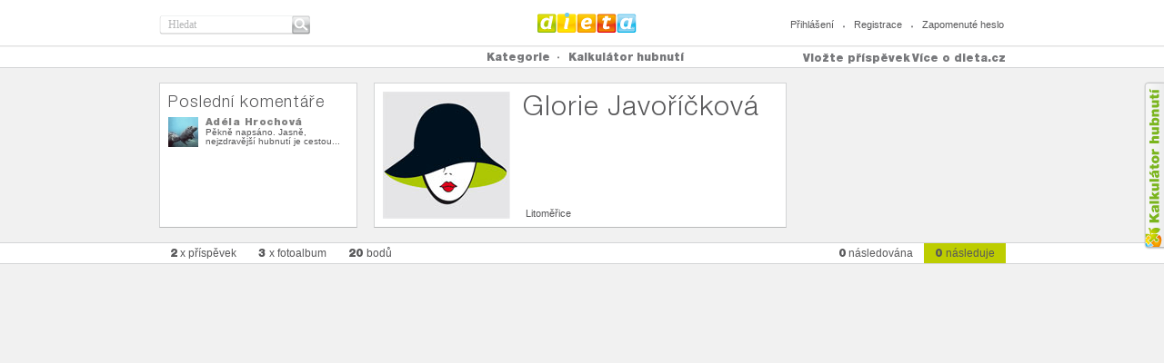

--- FILE ---
content_type: text/html
request_url: http://www.dieta.cz/following/Gigina/
body_size: 5351
content:
<!DOCTYPE html PUBLIC "-//W3C//DTD XHTML 1.0 Strict//EN" "http://www.w3.org/TR/xhtml1/DTD/xhtml1-strict.dtd">

<html xmlns="http://www.w3.org/1999/xhtml" xml:lang="cs" lang="cs">
<head>
	<title>DIETA.CZ - Gigina - koho následuji</title>
	<meta http-equiv="content-type" content="text/html; charset=utf-8" />
	<meta name="description" content="DIETA.CZ" />
	<meta name="keywords" content="dieta, vyzkoušené diety, zdraví, cviky na hubnutí, rady odborníků" />	
  <meta name="robots" content="index,follow" />
  <meta name="author" content="dieta.cz, tomashnilica.com" />

	
	  <link rel="stylesheet" type="text/css" href="/css/main.css?1.15" media="screen, projection, tv" />              	
	  <link rel="stylesheet" type="text/css" href="/css/th.css?1.15" media="screen, projection, tv" />              	
	  <link rel="stylesheet" type="text/css" href="/css/comment.css?1.15" media="screen, projection, tv" />              	
		<link type="text/css" href='/css/jquery-ui/dieta/jquery-ui-1.8.20.custom.css?1.15' rel="stylesheet" />
	  <link rel="stylesheet" type="text/css" href="/css/jquery/anytimec.css?1.15" media="screen, projection, tv" />      
		<link rel="stylesheet" type="text/css" href="/css/jquery/jquery.lightboxclone-0.6.css?1.15" media="screen" />  
	  <link rel="stylesheet" href="/css/jquery/jquery.wysiwyg.css?1.15" type="text/css" />
	  <link rel="stylesheet" href="/css/jquery/jquery.ui.stars.min.css?1.15" type="text/css" />
	  <link rel="stylesheet" href="/css/jquery/tipsy.css?1.15" type="text/css" />
	  <link rel="stylesheet" href="/css/jquery/captify.css?1.15" type="text/css" />
	 <link href="/css/uploadifive.css?1.15" rel="stylesheet" type="text/css" />
		<link rel="stylesheet" href="/css/jquery/jquery.treeview.css?1.15" />
        
	
		<script type="text/javascript" src="//ajax.googleapis.com/ajax/libs/jquery/1.7.2/jquery.min.js"></script>
		<script src="//ajax.googleapis.com/ajax/libs/jqueryui/1.8.20/jquery-ui.min.js"></script>
			<!--
			<script type="text/javascript" src="/js/jquery/jquery-ui-1.8.20.custom.min.js?1.15" ></script>
			<script src="/js/jquery/jquery-1.7.2.min.js" type="text/javascript"></script>
			-->

				<!-- MT UI -->
		  <script type="text/javascript" src="/js/ui/jquery.masonry.min.js?1.15"></script>        
		  <script type="text/javascript" src="/js/ui/jquery.selectBox.js?1.15"></script>       
			<script type="text/javascript" src="/js/jquery/jquery.infinitescroll.min.js?1.15"></script>
		  <script type="text/javascript" src="/js/ui/scripts.js?1.15"></script>        
			<!-- /MT UI -->
			<script type="text/javascript" src="/js/jquery/jquery.thAlerts.js?1.15" ></script>
		  <script type="text/javascript" src="/js/jquery/anytimec.js?1.15"></script>
			<script type="text/javascript" src="/js/jquery/jquery.ui.datepicker-cs.js?1.15" ></script>
			<script type="text/javascript" src="/js/jquery/jquery.url.packed.js?1.15" ></script>
			<script type="text/javascript" src="/js/jquery/jquery.lightboxclone-0.6.js?1.15"></script>
			<script type="text/javascript" src="/js/jquery/jquery.validate.js?1.15" ></script>
			<script type="text/javascript" src="/js/jquery/jquery.validate.msg.cz.js?1.15"></script>
			<script type="text/javascript" src="/js/jquery/jquery.validate.addMethods.js?1.15"></script>
			<script type="text/javascript" src="/js/jquery/jquery.url.packed.js?1.15"></script>
		  <script type="text/javascript" src="/js/jquery/jquery.wysiwyg.cz.js?1.15"></script>
		  <script type="text/javascript" src="/js/jquery/jquery.ui.stars.min.js?1.15"></script>
		  <script type="text/javascript" src="/js/jquery/jquery.tipsy.js?1.15"></script>
		  <script type="text/javascript" src="/js/jquery/captify.tiny.js?1.15"></script>
		  <script type="text/javascript" src="/js/jquery/jquery.jcarousel.min.js?1.15"></script>
		  <script type="text/javascript" src="/js/jquery/jquery.form.js?1.15"></script>
		  <script type="text/javascript" src="/js/jquery/jquery.dotdotdot-1.5.1.js?1.15"></script>
		  <script type="text/javascript" src="/js/jquery/jquery.ddslick.min.js?1.15"></script>
		  
        <script src="/js/jquery.uploadifive.min.js?1.15" type="text/javascript"></script>
        
          
			<script src="/js/jquery/jquery.cookie.js?1.15" type="text/javascript"></script>
			<script src="/js/jquery/jquery.treeview.js?1.15" type="text/javascript"></script>
		  <script type="text/javascript" src="/js/jquery/autoresize.jquery.min.js?1.15"></script>
		  <script type="text/javascript" src="/js/jquery/jquery.timers.js?1.15"></script>
			<script type="text/javascript" src="/js/jquery/jquery.embedly.min.js?1.15"></script>
		  <script type="text/javascript" src="/js/jquery/jquery.linkify-1.0.js?1.15"></script>
			<script type="text/javascript" src="/js/sb/sb.js?1.15" ></script>
			<script type="text/javascript" src="/js/sb/user.js?1.15" ></script>
			<script type="text/javascript" src="/js/sb/profile.js?1.15"></script>
			<script type="text/javascript" src="/js/sb/comment.js?1.15"></script>
			<script type="text/javascript" src="/js/sb/rating.js?1.15"></script>
			<script type="text/javascript" src="/js/sb/events.js?1.15" ></script>
			<script type="text/javascript" src="/js/sb/article.js?1.15" ></script>
			<script type="text/javascript" src="/js/sb/group.js?1.15" ></script>
			<script type="text/javascript" src="/js/sb/pm.js?1.15" ></script>
			<script type="text/javascript" src="/js/sb/page.js?1.15" ></script>
			<script type="text/javascript" src="/js/sb/pin.js?1.15"></script>
			<script type="text/javascript" src="/js/sb/board.js?1.15"></script>
			<script type="text/javascript" src="/js/facebook.js?1.15" ></script>
			<script type="text/javascript" src="/js/common.js?1.15" ></script>
		
	
	<script type='text/javascript'>
		var FX_WEBROOT = "";
		var SESSION_COOKIE = "j8nfacc46g37krh8e7i8uibgt4";
		var SBuser;
		$(document).ready(function(){
			$('.jq-button').button();
			$('.ellipsis').dotdotdot();
			
      
      		 SBuser = new SB.user(false);
      		 			doCaptify();

			var common = new SB.common();
			common.initGeneral();
			
			/*categories menu operations*/
			/*
			$('#category-menu a').click(function(){$(this).toggleClass("active");return false;});
			$('#showCategories').click(function(){
				var link = '/cats/?cat=';
				$('#category-menu a.active').each(function() {
					if($(this).attr('key')) link += $(this).attr('key') + ":";
				});
				location.href = link;
			});
			*/
			/*
			$('#unmarkAll').click(function(){
				$('#category-menu a').removeClass('active');
			});
			*/
			/*$('#profile .comments .comment .text p').ThreeDots();*/
		});
		
		function doCaptify() {
				$('img.captify').captify({
								speedOver: 'fast',
								speedOut: 'fast',
								hideDelay: 150,	
								animation: 'slide',		
								prefix: '',		
								opacity: '0.6',					
								className: 'caption-bottom',	
								position: 'bottom',
								spanWidth: '100%'
							});
		}

	</script>
		<script data-ad-client="ca-pub-4422607321752931" async src="https://pagead2.googlesyndication.com/pagead/js/adsbygoogle.js"></script>
</head>

<body>
    
<a href="/kalkulator-hubnuti/" id="kalSideLink">Kalkula�ka hubnut�</a>
        <!-- header -->
        <div id="header">
                <div class="in">
                        <h2><a href="/">Dieta.cz</a></h2>
                        <hr />
                        <form id="search" method="get" action="/search/">
                                <fieldset>
                                        <div class="inputText"><input type="text" name="q" value="Hledat" title="Hledat" class="clearOnClick" /></div>
                                        <input type="submit" value="Hledat" class="btn" />
                                </fieldset>
                        </form>
                          
                        <ul class="loginLinks">
                                <li class="first"><a href="/login/" id="top-menu-login">Přihlášení</a></li>
                                <li><a href="/register/" id="top-menu-register">Registrace</a></li>
                                <li><a href="/login-reset/" id="top-menu-fpassword">Zapomenuté heslo</a></li>                                                
                        </ul>                        
                              
                </div>
        </div>
        <!-- /header -->
        <hr />
        <!-- nav -->
        <div id="nav">
                <div class="in">
								<!-- TOPMENU --> 
			             <ul id="menu">
                                <li class="first topmain"><a href="#"><strong>Kategorie</strong></a>
                                        <div class="sub submain" id="category-menu">
                                        	<div class="clearfix">
			<div class='menu-first'><ul class='fl' >
<li><a href='/cats/?cat=diety'  key='diety'>diety</a></li>
<li><a href='/cats/?cat=recepty'  key='recepty'>recepty</a></li>
<li><a href='/cats/?cat=cviceni'  key='cviceni'>cvičení</a></li>
<li><a href='/cats/?cat=napady-a-inspirace'  key='napady-a-inspirace'>nápady a inspirace</a></li>
</ul>
<div class='clear'></div></div>
        <!--
                                                <a href="#" class="btn20Grey" id="unmarkAll"><span>odznačit vše</span></a>
                                                <a href="#" class="btn20Orange" id="showCategories"><span>prohlédnout označené</span></a>
        -->
                                        </div> 
                                        </div> 
                                </li>
                                <!--<li><a href="/cats/all/" class="strong">Všechny příspěvky</a></li>-->
                                <!--<li><a href="/fp/">Následované příspěvky</a></li>-->
				 <li><a href="/kalkulator-hubnuti/" ><strong>Kalkulátor hubnutí</strong></a></li>
                        </ul>
                        <div class="moreAbout">
                                <a href="#" class="linkAbout">Více o dieta.cz</a>
                                <ul class="nav">                                  
          <li><a href='/o-webu/'>o webu dieta.cz</a></li><li><a href='/dietabtn/'>tlačítko uložit si</a></li><li><a href='/caste-otazky/'>časté otázky</a></li><li><a href='/copyright/'>copyright</a></li><li><a href='/inzerce/'>inzerce</a></li><li><a href='/kontakt/'>kontakty</a></li>                </ul>
                        </div>   
      <p><a href="#" class="linkAdd profile-add">Vložte příspěvek</a></p><div id='profile-top-dialogs' class='hidden'><div id='profile-top-add' title='Vložit...'>
								<ul class='insertButtons'>
								<li class='hidden'><button class='jq-button insertButton' onclick='SBprofile.addBoard();'>vytvořit fotoalbum</button></li>
								<li><button class='jq-button insertButton' onclick='SBprofile.addPin();'>vložit příspěvek z webu</button></li>
								<li><button class='jq-button insertButton' onclick='SBprofile.uploadPin();'>nahrát příspěvek z počítače</button></li>
								</ul>
							 </div>
								<div id='profile-top-add-board' title='Vytvořit fotoalbum'>
									
			<form name='board-form' id='board-form' class='form1' action=''>
            <fieldset>
            <div class='clearfix marginBot10'>
                  <label for='b_name'>Název fotoalba</label>
                   <input type='text' name='b_name' id='b_name' class='inputText' value=''  />
             </div>
             <div class='clearfix marginBot10'>
                  <label for='b_category'>Kategorie pro fotoalbum</label>
                    <div class='select28520 fr'>
                       <select id='b_category' name='b_category'>
                       	<option value='28' >diety</option><option value='1' >recepty</option><option value='7' >cvičení</option><option value='20' >nápady a inspirace</option>
                       </select>            
                    </div>   
             </div>                                                                                                                      
							</fieldset>
					<div class='error-msg'></div>
			</form>
	
							 </div>
								<div id='profile-top-pin-upload' title='Nahrát příspěvek'>
							
 		<div id='pin-upload-button'>
        <center>
 		<input id='pin-upload' name='pin-upload' type='file' />
        </center>
 		</div>
 	
								<div id='pin-upload-preview' class='hidden'>
									
								</div>
							</div>
							<div id='profile-top-pin-com-upload' title='Nahrát inzerci'>
							
								<div id='pin-com-upload-preview' class='hidden'>
									
								</div>
							</div>
							<div id='profile-top-pin-add' title='Vložit příspěvek'>
							
 		<input id='pin-add-input' name='pin-add-input' type='text' size='50' value='' /><button class='jq-button' id='pin-add-button'>najít obrázky</button>
 		<div class='error-msg'></div>
 	
								<div id='pin-add-preview' class='hidden'>
									
								</div>
							</div>
							<div id='profile-top-repin' title='Uložit si příspěvek'>
							
							</div>
							<div id='profile-invite-friend' title='Pozvěte své přátelé'>
							
                                <div class='article' style='text-align: left; border:0px;'>
                                	<div class='pad'>   
                                        <form method='post' action='/ws/' class='form1' id='form-invite-friends'>
                                                <fieldset>
                                                <input type='hidden' name='ws' value='inviteFriends' />
                                                        <div class='clearfix marginBot10'>
                                                                <label for='email1'>e-mail</label>
                                                                <input type='text' name='email1' id='email1' class='inputText email required' />
                                                        </div>
                                                        <div class='clearfix marginBot10'>
                                                                <label for='email2'>e-mail</label>
                                                                <input type='text' name='email2' id='email2' class='inputText' />
                                                        </div>
                                                        <div class='clearfix marginBot10'>
                                                                <label for='email3'>e-mail</label>
                                                                <input type='text' name='email3' id='email3' class='inputText' />
                                                        </div>                                                                                                                                                                
                                                        <div class='clearfix marginBot10'>
                                                                <label for='email4'>e-mail</label>
                                                                <input type='text' name='email4' id='email4' class='inputText' />
                                                        </div>
                                                        <div class='clearfix marginBot10'>
                                                                <label for='note' class='padTop0'>poznámka</label>
                                                                <textarea name='note' id='note' rows='10' cols='30'></textarea>
                                                        </div>
                                                        <!--<button type='submit' class='button1 marginLeft170'><span>poslat pozvání</span></button>-->
                                                </fieldset>
                                        </form>
                                	</div>
                                </div>
			
							</div>
							<div id='profile-bad-content' title='Nahlásit nevhodný obsah'>
							
                                <div class='article' style='text-align: left; border:0px; width:350px;'>
                                	<div class='pad'>   
                                        <form method='post' action='/ws/' class='form1' id='form-bad-content'>
                                                <fieldset>
                                                <input type='hidden' name='ws' value='badContent' />
                                                <input type='hidden' name='fid' value='' />
                                                <input type='hidden' name='url' value='' />
                                                        <div class='clearfix marginBot10'>
                                                                <div class='radios '>
                                                                        <input type='radio' value='nevhodnyobsah' id='typeBadContent' name='type' checked='checked'  />
                                                                        <label for='typeBadContent'>nevhodný obsah</label>
                                                                        <br/>
                                                                        <input type='radio' value='porno' id='typePorno' name='type'   />
                                                                        <label for='typePorno'>nahota</label>
                                                                        <br/>
                                                                        <input type='radio' id='typePravopis' value='pravopis' name='type'  />
                                                                        <label for='typePravopis'>chyba v pravopisu</label>
                                                                        <br/>
                                                                        <input type='radio' id='badCategory' value='spatna_kategorie' name='type'  />
                                                                        <label for='badCategory'>zařazeno ve špatné kategorii</label>
                                                                        <br/>
                                                                        <input type='radio' id='authorRights' value='autorska_prava' name='type'  />
                                                                        <label for='authorRights'>porušení autorského práva</label>
                                                                </div>   
                                                        </div>
                                                        <div class='clearfix marginBot10 fl'>
                                                                <textarea name='bad-content-note' id='bad-content-note' rows='10' cols='30'>Zde můžete napsat detailnější popis problému</textarea>
                                                        </div>
                                                        <!--<button type='submit' class='button1 marginLeft170'><span>nahlásit</span></button>-->
                                                </fieldset>
                                        </form>
                                	</div>
                                </div>
			
							</div>
							<div id='profile-not-logged-in' title='Přihlašte se'>
							
                                <div class='article' style='text-align: left; border:0px;'>
                                	<div class='pad'>   
                                        <div class='not-logged-info nl-general hidden'>
                                        	<p>K provedení této akce musíte být nejprve přihlášen/a.<br /><strong><a href='/login/' class='not-logged-login'>Přihlásit se můžete zde</a></strong>. <br />Nemáte jestě účet na dieta.cz? <strong><a href='/register/' class='not-logged-register'>Registrujte se zde</a></strong>.</p>
                                        </div>
                                        <div class='not-logged-info nl-repin hidden'>
                                        	<p>Můžete si uložit tento příspěvek. Stačí se jen <strong><a href='/login/' class='not-logged-login'>přihlásit</a></strong> nebo <strong><a href='/register/' class='not-logged-register'>registrovat</a></strong>.</p>
                                        </div>
                                        <div class='not-logged-info nl-comment hidden'>
                                        	<p>Napište svůj komentář. Stačí se jen <strong><a href='/login/' class='not-logged-login'>přihlásit</a></strong> nebo <strong><a href='/register/' class='not-logged-register'>registrovat</a></strong>.</p>
                                        </div>
                                	</div>
                                </div>
			
							</div>
							</div><!-- /TOPMENU -->			
                </div>
        </div>
                <!-- nav -->
        <hr />

																		                                    <!-- TEMPLATE -->
																							
        <!-- profile -->
        <div id="profile">
                <div class="in clearfix">
       
                        <div class="comments">
                                <h2><a href="/last-comments/Gigina/">Poslední komentáře</a></h2>
       						<div class='comment clearfix  first '>

                                                <div class='avatar'><a href='/boards/adelahrochova-seznam.cz/'><img src='/photos/adelahrochova-seznam.cz/medium/9d38f4db59ddad3ff16494fad6ced3aa.jpg' width='33' height='33' alt='adelahrochova-seznam.cz'  />
</a></div>
                                                <div class='text'>
                                                	<div class='textIn  ellipsis '>
                                                        <h3><a href='/boards/adelahrochova-seznam.cz/'>Adéla Hrochová</a>
</h3>
                                                        <p><a href='/pin/2734cd9c8eda7547fce346c72213bd56/'>Pěkně napsáno. Jasně, nejzdravější hubnutí je cestou dobrého jídla a pohybu. A chodit ven do přírody, to je navíc balzám pro duši : )</a></p>
                                                   </div>
                                                </div>
		</div>

                        </div>                        
									

                        <div class="user">
                                <div class="avatar">
                                				<img src='/img/avatar-140-140-f.jpg' alt=''  id='profile-photo'  uid='Gigina' />                                        
                                </div>
                                <div class="text">
                                        <h2>Glorie Javoříčková</h2>                                        
                                        <p></p>
                                </div>
                                <div class="more">
                                 <!--<span class="social"><a href="#"><img src="/css/images/icon-twitter.png" alt="" /></a></span>-->
                                        <p class="fl">Litoměřice<br />
                                        
                                        </p>
                                </div>
                        </div>
					
                </div>
        </div>
        <!-- /profile -->
	 					<hr/>
					
        <!-- profile nav -->
        <div id="profileNav">
                <div class="in">
                        <ul class="fl">
                                <li><a href="/pins/Gigina/"  ><strong>2</strong> x příspěvek</a></li>
                                <li><a href="/boards/Gigina/" ><strong>3</strong> x fotoalbum</a></li>
                                <li><a href="#"><strong>20</strong> bodů</a></li>
			
                                <!--<li><a href="/likes/Gigina/" ><strong>0</strong> x oblíbené</a></li>-->
                        </ul>
			
                        <ul class="fr">
                                <li><a href="/followers/Gigina/" ><strong>0</strong> následována</a></li>
                                <li><a href="/following/Gigina/"  class="active" ><strong>0</strong> následuje</a></li>
                        </ul>
                </div>        
        </div>        
        <!-- /profile nav -->
									<hr/>
					<!-- content -->
					<div id="content" class="fullScreen">
					<div class='items'>
				 	 				  </div>
				  </div>
				  				  <!-- /content -->
				                                    <!-- TEMPLATE -->

<script type="text/javascript">

  var _gaq = _gaq || [];
  _gaq.push(['_setAccount', 'UA-36729714-1']);
  _gaq.push(['_setDomainName', 'dieta.cz']);
  _gaq.push(['_trackPageview']);

  (function() {
    var ga = document.createElement('script'); ga.type = 'text/javascript'; ga.async = true;
    ga.src = ('https:' == document.location.protocol ? 'https://ssl' : 'http://www') + '.google-analytics.com/ga.js';
    var s = document.getElementsByTagName('script')[0]; s.parentNode.insertBefore(ga, s);
  })();

</script>
</body>
</html>

--- FILE ---
content_type: text/html; charset=utf-8
request_url: https://www.google.com/recaptcha/api2/aframe
body_size: 267
content:
<!DOCTYPE HTML><html><head><meta http-equiv="content-type" content="text/html; charset=UTF-8"></head><body><script nonce="HBLTq0e7YhPyQNlHdM4uMA">/** Anti-fraud and anti-abuse applications only. See google.com/recaptcha */ try{var clients={'sodar':'https://pagead2.googlesyndication.com/pagead/sodar?'};window.addEventListener("message",function(a){try{if(a.source===window.parent){var b=JSON.parse(a.data);var c=clients[b['id']];if(c){var d=document.createElement('img');d.src=c+b['params']+'&rc='+(localStorage.getItem("rc::a")?sessionStorage.getItem("rc::b"):"");window.document.body.appendChild(d);sessionStorage.setItem("rc::e",parseInt(sessionStorage.getItem("rc::e")||0)+1);localStorage.setItem("rc::h",'1770140996638');}}}catch(b){}});window.parent.postMessage("_grecaptcha_ready", "*");}catch(b){}</script></body></html>

--- FILE ---
content_type: text/css
request_url: http://www.dieta.cz/css/th.css?1.15
body_size: 1968
content:
/*
@import url("./pm.css");
@import url("./comment.css");
@import url("./photogallery.css");
@import url("./blog.css");
*/

.hidden {display:none;}
.pin-upload-details, .pin-add-details {
	max-height:400px;overflow:auto;
}

.badContent .bubble {
	display:none;
}

#content .item h2.ellipsis {
	height: 22px; 
	width:180px;
	margin-left: 15px;
}

.pin-head {
/*
	width:350px;
	height: 15px;
	margin-right: 10px;
*/
}

.pin-preview .text .textIn .ellipsis {
	height: 23px; width:157px;
}

#profile .comments-blank{
width:198px;
padding:9px;
float:left;
margin:0 18px 0 0;
position:relative;
min-height:140px;
}


.insertButtons {
	margin-top: 10px;
}
.insertButtons li {
	margin-bottom: 10px;
}
.insertButton {
	width: 190px;	
}

.white {
	background:#fff;
	border:1px solid #d3d4d5;
	border-bottom:1px solid #babbbb;
	padding: 15px;
}

.white h1{
font-size:30px;
color:#646567;
font-weight:normal;
padding:0 0 12px;
line-height:1.2;
}
.white h2{
font-size:18px;
color:#92c347;
font-weight:normal;
padding:0 0 6px;
line-height:1.3;
}


.niceInput {
height:18px;
line-height:18px;
background:#f1f1f1;
border:0;
border-top:1px solid #e5e6e6;
border-bottom:1px solid #e5e6e6;
padding:0 10px;
font-size:11px;
}
.w160 {width:160px;}
.w100 {width:100px;}
.al {text-align: left;}

#profile-changepwd-dialog input {
	width: 200px;
}

.formWall textarea {
	color: black;
	width: 500px;
	height: 100px;
	border: 1px solid silver;
}
.zajem {margin-right: 8px;}

#right-pages {
}
#right-categories {
	display:none;
}

/***PRODUCT QUERY ****/
#product-query input, #product-query textarea {
	width: 350px;
}

#product-query textarea {
	height: 100px;
}

#product-query td {
	vertical-align: top;
}



/***EMBED.LY ****/

#profile-wall-embedview {
	display: none;
	border:1px dotted #5f4525;
	padding: 10px;
	margin-bottom: 10px;
	margin-top: 25px;
}
div.embed { /*display:none;*/}

.embed-preview a img {border:none; /*width: 120px;*/ height: 90px;}

.embed-container {

}
.embed-info{ padding: 10px;}
.embed-preview { 
	float: left; padding:10px;
	max-height: 140px;
	_height: expression(this.scrollHeight > 140? "140px" : "auto" );
	overflow :hidden;
	
}
.embed-title {font-weight: bold;}
.embed-description {margin-top: 8px;}

.rhead a {
	margin-right: 10px;
}

.rating {
	clear: both;
}

.linkLike{
color:#99ff00;
}
.linkDontLike{
color:#cc0000;
}

.clr {clear: both;}

/**LEFT COLUMN **/
.leftCol{
width:180px;
float:left;
margin:0 20px 0 0;
}
.leftCol ul.list li .fl{
width:150px;
}
.leftCol ul.list li .num{
text-align:right;
float:right;
}
/*MAIN COL begin*/
.mainCol{
width:600px;
float:left;
}
/*RIGHT COL begin*/
.rightCol{
width:300px;
float:right;
}

.rightCol h3{
font-size:18px;
font-weight:bold;
color:#fff;
padding:0 0 5px;
}
.rightCol ul.list li .fl{
width:200px;
}
.rightCol ul.list li .num{
text-align:right;
float:right;
}
.rightCol .brands{
margin:0 0 35px;
}

/****ESHOP****/
table#basket{
width:100%;
margin:15px 0 0;
}



table#basket th,table#basket td{
padding:2px 2px;
vertical-align:top;
text-align:left;
}
table#basket thead th{
font-size:11px;
padding-left:5px;
}
table#basket tbody td{
border-top:1px solid #ffffff;
width:15%;
}
td.totalPrice{
text-align:right !important;
line-height:26px;
padding-top:14px !important;
}
td.totalPrice strong{
font-size:14px;
}
.btncontrols{
padding:20px 0 0;
}


.button2, .button4 {
	float: right;
}

#eshop-basket table {
	width: 100%;
}


.hidden {display: none;}

/**********************************************
*** PIN temporary CSS
***********************************************/
.pin-preview {
/*
	width: 210px;
	border: 1px solid grey;
	padding-top: 10px;
	padding-bortom: 10px;
	margin: 5px;
	float: left;
	text-align: center;
*/	
}

.pin-controls {
    /*position: absolute;*/
}

/**********************************************
*** BOARD temporary CSS
***********************************************/
.board-preview {

	width: 210px;
	border: 1px solid grey;
	padding-top: 10px;
	padding-bortom: 10px;
	margin: 5px;
	float: left;
	text-align: center;
}

.board-controls {
    /*position: absolute;*/
}




#infscr-loading {
    background: none repeat scroll 0 0 #000000;
    border-radius: 10px 10px 10px 10px;
    bottom: 100px;
    color: #FFFFFF;
    height: 50px;
    left: 50%;
    letter-spacing: 0.1em;
    margin: 0 0 0 -150px;
    opacity: 0.8;
    padding: 10px;
    position: fixed;
    text-align: center;
    width: 300px;
    z-index: 9998;
}
#infscr-loading img {
    margin: 0;
}

.banner {
	min-width: 50px;
	min-height:50px;
	text-align:center;
}

.bannerBox{
/*width:200px;*/
padding:0px;
float:left;
/*background:#fff;
border:1px solid #d3d4d5;
border-bottom:1px solid #babbbb;
*/
margin:0 0 18px;
margin-top:8px;
position:relative;
min-height:138px;
text-align:center;
}


			#content .items-banners{
			width: 910px;
			text-align:left;
			margin:0 auto;
        	}

        	.items-banners .bannerBox { 
        		/*border: 1px solid #d9dada;
    			float: none;
    			margin: 0 18px 18px 0;
    			padding: 8px;
    			padding-bottom: 4px;
    			width: 200px;
    			background-color: white;*/
    			width: 150px;
    			margin: 5px;
    			/*position: relative;*/
    			overflow: hidden;
    		}

    		.items-banners .bannerBox.b150, .items-banners .bannerBox.b140 { 
    			width: 140px !important;
    		}

    		.items-banners .bannerBox.b315, .items-banners .bannerBox.b305 { 
    			width: 290px !important;
    		}
    		
    		.items-banners .expired {
    			background-color: red;
    		}

/*extended banners to 250x250*/
.pin-detail-content {
    width: 997px !important;
}
.pin-detail-content .width218 {
    width: 251px !important;
}

.pin-detail-content .savedByBox {
 margin:0 0 18px 16px !important;
}

.pin-detail-content .itemAlbum2 {
 margin:6px 18px 18px 16px !important;
}

.pin-detail-content .itemAlbum {
 margin:6px 34px 18px 16px !important;
}


--- FILE ---
content_type: application/javascript
request_url: http://www.dieta.cz/js/sb/rating.js?1.15
body_size: 886
content:
/*
 * JavaScript interface to the SB network.
 * class SB.rating - rating management
 *
 * Requirements: jQuery library 1.4.2 and above
 * Copyright (C) 2010 Tomas Hnilica.   All Rights Reserved.
 */



SB.rating = function(cid) {
	this.DOM = $("#rating-" + cid);
	this.id = cid;
	this.topic = $("#rating-" + cid).attr('topic');
}

/** initialize*/
SB.rating.prototype.init = function() {
			$("#rating-" + this.id + "-avg").stars();
			var context = this;
			$("#rating-" + this.id + "-rate").stars({
				inputType: "select",
				cancelShow: false,
				captionEl: $("#rating-" + this.id + "-caption"),
				callback: function(ui, type, value)
				{
					
					thConfirm("Hodnotit známkou " + value + "?","Známkovat", function(ret) {
						if (!ret) return false;
						ui.disable();
						$("#messages").text("Ukládání...").stop().css("opacity", 1).fadeIn(30);
						var params = {}
						params["thread"] = context.id;
						params["points"] = value;
						params["author"] = context.DOM.attr("author");
						params["ref_subject"] = context.DOM.attr("ref_subject");
						params["ref_id"] = context.DOM.attr("ref_id");
						$.post("/ws/?ws=addRating", params, function(data){
					     thAlert("Děkujeme za Vaše hodnocení.","Známka uložena");
					     if (SBuser) {
					       var link = jQuery.url.attr("path"); 
					       SBuser.addActivity("ohodnotil [[a href='"+link+"' ]]"+context.topic+"[[/a]]", "comment", context.id, link, context.DOM.attr("author") );
					       /*
					       sbp = new SB.profile(SBuser.uid);
					       sbp.updatePoints(4);
					       */
					     }
					     
						});	
						
					});


				}
			});
			$("#" + this.id + "-rate").stars("selectID", -1);
			$('<div id="messages"/>').appendTo("#" + this.id + "-rate");

}

SB.comment.prototype.rate = function() {

}



--- FILE ---
content_type: application/javascript
request_url: http://www.dieta.cz/js/jquery/jquery.embedly.min.js?1.15
body_size: 4362
content:
(function(a){window.embedlyURLre=/http:\/\/(.*youtube\.com\/watch.*|.*\.youtube\.com\/v\/.*|youtu\.be\/.*|.*\.youtube\.com\/user\/.*|.*\.youtube\.com\/.*#.*\/.*|m\.youtube\.com\/watch.*|m\.youtube\.com\/index.*|.*\.youtube\.com\/profile.*|.*justin\.tv\/.*|.*justin\.tv\/.*\/b\/.*|.*justin\.tv\/.*\/w\/.*|www\.ustream\.tv\/recorded\/.*|www\.ustream\.tv\/channel\/.*|www\.ustream\.tv\/.*|qik\.com\/video\/.*|qik\.com\/.*|qik\.ly\/.*|.*revision3\.com\/.*|.*\.dailymotion\.com\/video\/.*|.*\.dailymotion\.com\/.*\/video\/.*|www\.collegehumor\.com\/video:.*|.*twitvid\.com\/.*|www\.break\.com\/.*\/.*|vids\.myspace\.com\/index\.cfm\?fuseaction=vids\.individual&videoid.*|www\.myspace\.com\/index\.cfm\?fuseaction=.*&videoid.*|www\.metacafe\.com\/watch\/.*|www\.metacafe\.com\/w\/.*|blip\.tv\/file\/.*|.*\.blip\.tv\/file\/.*|video\.google\.com\/videoplay\?.*|.*revver\.com\/video\/.*|video\.yahoo\.com\/watch\/.*\/.*|video\.yahoo\.com\/network\/.*|.*viddler\.com\/explore\/.*\/videos\/.*|liveleak\.com\/view\?.*|www\.liveleak\.com\/view\?.*|animoto\.com\/play\/.*|dotsub\.com\/view\/.*|www\.overstream\.net\/view\.php\?oid=.*|www\.livestream\.com\/.*|www\.worldstarhiphop\.com\/videos\/video.*\.php\?v=.*|worldstarhiphop\.com\/videos\/video.*\.php\?v=.*|teachertube\.com\/viewVideo\.php.*|www\.teachertube\.com\/viewVideo\.php.*|www1\.teachertube\.com\/viewVideo\.php.*|www2\.teachertube\.com\/viewVideo\.php.*|bambuser\.com\/v\/.*|bambuser\.com\/channel\/.*|bambuser\.com\/channel\/.*\/broadcast\/.*|www\.schooltube\.com\/video\/.*\/.*|bigthink\.com\/ideas\/.*|bigthink\.com\/series\/.*|sendables\.jibjab\.com\/view\/.*|sendables\.jibjab\.com\/originals\/.*|www\.xtranormal\.com\/watch\/.*|dipdive\.com\/media\/.*|dipdive\.com\/member\/.*\/media\/.*|dipdive\.com\/v\/.*|.*\.dipdive\.com\/media\/.*|.*\.dipdive\.com\/v\/.*|.*yfrog\..*\/.*|tweetphoto\.com\/.*|www\.flickr\.com\/photos\/.*|flic\.kr\/.*|twitpic\.com\/.*|www\.twitpic\.com\/.*|twitpic\.com\/photos\/.*|www\.twitpic\.com\/photos\/.*|.*imgur\.com\/.*|.*\.posterous\.com\/.*|post\.ly\/.*|twitgoo\.com\/.*|i.*\.photobucket\.com\/albums\/.*|s.*\.photobucket\.com\/albums\/.*|phodroid\.com\/.*\/.*\/.*|www\.mobypicture\.com\/user\/.*\/view\/.*|moby\.to\/.*|xkcd\.com\/.*|www\.xkcd\.com\/.*|imgs\.xkcd\.com\/.*|www\.asofterworld\.com\/index\.php\?id=.*|www\.asofterworld\.com\/.*\.jpg|asofterworld\.com\/.*\.jpg|www\.qwantz\.com\/index\.php\?comic=.*|23hq\.com\/.*\/photo\/.*|www\.23hq\.com\/.*\/photo\/.*|.*dribbble\.com\/shots\/.*|drbl\.in\/.*|.*\.smugmug\.com\/.*|.*\.smugmug\.com\/.*#.*|emberapp\.com\/.*\/images\/.*|emberapp\.com\/.*\/images\/.*\/sizes\/.*|emberapp\.com\/.*\/collections\/.*\/.*|emberapp\.com\/.*\/categories\/.*\/.*\/.*|embr\.it\/.*|picasaweb\.google\.com.*\/.*\/.*#.*|picasaweb\.google\.com.*\/lh\/photo\/.*|picasaweb\.google\.com.*\/.*\/.*|dailybooth\.com\/.*\/.*|brizzly\.com\/pic\/.*|pics\.brizzly\.com\/.*\.jpg|img\.ly\/.*|www\.tinypic\.com\/view\.php.*|tinypic\.com\/view\.php.*|www\.tinypic\.com\/player\.php.*|tinypic\.com\/player\.php.*|www\.tinypic\.com\/r\/.*\/.*|tinypic\.com\/r\/.*\/.*|.*\.tinypic\.com\/.*\.jpg|.*\.tinypic\.com\/.*\.png|meadd\.com\/.*\/.*|meadd\.com\/.*|.*\.deviantart\.com\/art\/.*|.*\.deviantart\.com\/gallery\/.*|.*\.deviantart\.com\/#\/.*|fav\.me\/.*|.*\.deviantart\.com|.*\.deviantart\.com\/gallery|.*\.deviantart\.com\/.*\/.*\.jpg|.*\.deviantart\.com\/.*\/.*\.gif|.*\.deviantart\.net\/.*\/.*\.jpg|.*\.deviantart\.net\/.*\/.*\.gif|plixi\.com\/p\/.*|plixi\.com\/profile\/home\/.*|plixi\.com\/.*|www\.fotopedia\.com\/.*\/.*|fotopedia\.com\/.*\/.*|photozou\.jp\/photo\/show\/.*\/.*|photozou\.jp\/photo\/photo_only\/.*\/.*|instagr\.am\/p\/.*|skitch\.com\/.*\/.*\/.*|img\.skitch\.com\/.*|https:\/\/skitch\.com\/.*\/.*\/.*|https:\/\/img\.skitch\.com\/.*|share\.ovi\.com\/media\/.*\/.*|www\.questionablecontent\.net\/|questionablecontent\.net\/|www\.questionablecontent\.net\/view\.php.*|questionablecontent\.net\/view\.php.*|questionablecontent\.net\/comics\/.*\.png|www\.questionablecontent\.net\/comics\/.*\.png|picplz\.com\/user\/.*\/pic\/.*\/|twitrpix\.com\/.*|.*\.twitrpix\.com\/.*|www\.someecards\.com\/.*\/.*|someecards\.com\/.*\/.*|some\.ly\/.*|www\.some\.ly\/.*|pikchur\.com\/.*|achewood\.com\/.*|www\.achewood\.com\/.*|achewood\.com\/index\.php.*|www\.achewood\.com\/index\.php.*|www\.whitehouse\.gov\/photos-and-video\/video\/.*|www\.whitehouse\.gov\/video\/.*|wh\.gov\/photos-and-video\/video\/.*|wh\.gov\/video\/.*|www\.hulu\.com\/watch.*|www\.hulu\.com\/w\/.*|hulu\.com\/watch.*|hulu\.com\/w\/.*|.*crackle\.com\/c\/.*|www\.fancast\.com\/.*\/videos|www\.funnyordie\.com\/videos\/.*|www\.funnyordie\.com\/m\/.*|funnyordie\.com\/videos\/.*|funnyordie\.com\/m\/.*|www\.vimeo\.com\/groups\/.*\/videos\/.*|www\.vimeo\.com\/.*|vimeo\.com\/m\/#\/featured\/.*|vimeo\.com\/groups\/.*\/videos\/.*|vimeo\.com\/.*|vimeo\.com\/m\/#\/featured\/.*|www\.ted\.com\/talks\/.*\.html.*|www\.ted\.com\/talks\/lang\/.*\/.*\.html.*|www\.ted\.com\/index\.php\/talks\/.*\.html.*|www\.ted\.com\/index\.php\/talks\/lang\/.*\/.*\.html.*|.*nfb\.ca\/film\/.*|www\.thedailyshow\.com\/watch\/.*|www\.thedailyshow\.com\/full-episodes\/.*|www\.thedailyshow\.com\/collection\/.*\/.*\/.*|movies\.yahoo\.com\/movie\/.*\/video\/.*|movies\.yahoo\.com\/movie\/.*\/trailer|movies\.yahoo\.com\/movie\/.*\/video|www\.colbertnation\.com\/the-colbert-report-collections\/.*|www\.colbertnation\.com\/full-episodes\/.*|www\.colbertnation\.com\/the-colbert-report-videos\/.*|www\.comedycentral\.com\/videos\/index\.jhtml\?.*|www\.theonion\.com\/video\/.*|theonion\.com\/video\/.*|wordpress\.tv\/.*\/.*\/.*\/.*\/|www\.traileraddict\.com\/trailer\/.*|www\.traileraddict\.com\/clip\/.*|www\.traileraddict\.com\/poster\/.*|www\.escapistmagazine\.com\/videos\/.*|www\.trailerspy\.com\/trailer\/.*\/.*|www\.trailerspy\.com\/trailer\/.*|www\.trailerspy\.com\/view_video\.php.*|www\.atom\.com\/.*\/.*\/|fora\.tv\/.*\/.*\/.*\/.*|www\.spike\.com\/video\/.*|www\.gametrailers\.com\/video\/.*|gametrailers\.com\/video\/.*|www\.koldcast\.tv\/video\/.*|www\.koldcast\.tv\/#video:.*|techcrunch\.tv\/watch.*|techcrunch\.tv\/.*\/watch.*|mixergy\.com\/.*|video\.pbs\.org\/video\/.*|www\.zapiks\.com\/.*|tv\.digg\.com\/diggnation\/.*|tv\.digg\.com\/diggreel\/.*|tv\.digg\.com\/diggdialogg\/.*|www\.trutv\.com\/video\/.*|www\.nzonscreen\.com\/title\/.*|nzonscreen\.com\/title\/.*|app\.wistia\.com\/embed\/medias\/.*|https:\/\/app\.wistia\.com\/embed\/medias\/.*|www\.godtube\.com\/featured\/video\/.*|godtube\.com\/featured\/video\/.*|www\.godtube\.com\/watch\/.*|godtube\.com\/watch\/.*|www\.tangle\.com\/view_video.*|mediamatters\.org\/mmtv\/.*|www\.clikthrough\.com\/theater\/video\/.*|soundcloud\.com\/.*|soundcloud\.com\/.*\/.*|soundcloud\.com\/.*\/sets\/.*|soundcloud\.com\/groups\/.*|snd\.sc\/.*|www\.last\.fm\/music\/.*|www\.last\.fm\/music\/+videos\/.*|www\.last\.fm\/music\/+images\/.*|www\.last\.fm\/music\/.*\/_\/.*|www\.last\.fm\/music\/.*\/.*|www\.mixcloud\.com\/.*\/.*\/|www\.radionomy\.com\/.*\/radio\/.*|radionomy\.com\/.*\/radio\/.*|www\.entertonement\.com\/clips\/.*|www\.rdio\.com\/#\/artist\/.*\/album\/.*|www\.rdio\.com\/artist\/.*\/album\/.*|www\.zero-inch\.com\/.*|.*\.bandcamp\.com\/|.*\.bandcamp\.com\/track\/.*|.*\.bandcamp\.com\/album\/.*|freemusicarchive\.org\/music\/.*|www\.freemusicarchive\.org\/music\/.*|freemusicarchive\.org\/curator\/.*|www\.freemusicarchive\.org\/curator\/.*|www\.npr\.org\/.*\/.*\/.*\/.*\/.*|www\.npr\.org\/.*\/.*\/.*\/.*\/.*\/.*|www\.npr\.org\/.*\/.*\/.*\/.*\/.*\/.*\/.*|www\.npr\.org\/templates\/story\/story\.php.*|huffduffer\.com\/.*\/.*|www\.audioboo\.fm\/boos\/.*|audioboo\.fm\/boos\/.*|boo\.fm\/b.*|www\.xiami\.com\/song\/.*|xiami\.com\/song\/.*|espn\.go\.com\/video\/clip.*|espn\.go\.com\/.*\/story.*|abcnews\.com\/.*\/video\/.*|abcnews\.com\/video\/playerIndex.*|washingtonpost\.com\/wp-dyn\/.*\/video\/.*\/.*\/.*\/.*|www\.washingtonpost\.com\/wp-dyn\/.*\/video\/.*\/.*\/.*\/.*|www\.boston\.com\/video.*|boston\.com\/video.*|www\.facebook\.com\/photo\.php.*|www\.facebook\.com\/video\/video\.php.*|www\.facebook\.com\/v\/.*|cnbc\.com\/id\/.*\?.*video.*|www\.cnbc\.com\/id\/.*\?.*video.*|cnbc\.com\/id\/.*\/play\/1\/video\/.*|www\.cnbc\.com\/id\/.*\/play\/1\/video\/.*|cbsnews\.com\/video\/watch\/.*|www\.google\.com\/buzz\/.*\/.*\/.*|www\.google\.com\/buzz\/.*|www\.google\.com\/profiles\/.*|google\.com\/buzz\/.*\/.*\/.*|google\.com\/buzz\/.*|google\.com\/profiles\/.*|www\.cnn\.com\/video\/.*|edition\.cnn\.com\/video\/.*|money\.cnn\.com\/video\/.*|today\.msnbc\.msn\.com\/id\/.*\/vp\/.*|www\.msnbc\.msn\.com\/id\/.*\/vp\/.*|www\.msnbc\.msn\.com\/id\/.*\/ns\/.*|today\.msnbc\.msn\.com\/id\/.*\/ns\/.*|multimedia\.foxsports\.com\/m\/video\/.*\/.*|msn\.foxsports\.com\/video.*|www\.globalpost\.com\/video\/.*|www\.globalpost\.com\/dispatch\/.*|.*amazon\..*\/gp\/product\/.*|.*amazon\..*\/.*\/dp\/.*|.*amazon\..*\/dp\/.*|.*amazon\..*\/o\/ASIN\/.*|.*amazon\..*\/gp\/offer-listing\/.*|.*amazon\..*\/.*\/ASIN\/.*|.*amazon\..*\/gp\/product\/images\/.*|www\.amzn\.com\/.*|amzn\.com\/.*|www\.shopstyle\.com\/browse.*|www\.shopstyle\.com\/action\/apiVisitRetailer.*|www\.shopstyle\.com\/action\/viewLook.*|gist\.github\.com\/.*|twitter\.com\/.*\/status\/.*|twitter\.com\/.*\/statuses\/.*|mobile\.twitter\.com\/.*\/status\/.*|mobile\.twitter\.com\/.*\/statuses\/.*|www\.crunchbase\.com\/.*\/.*|crunchbase\.com\/.*\/.*|www\.slideshare\.net\/.*\/.*|www\.slideshare\.net\/mobile\/.*\/.*|.*\.scribd\.com\/doc\/.*|screenr\.com\/.*|polldaddy\.com\/community\/poll\/.*|polldaddy\.com\/poll\/.*|answers\.polldaddy\.com\/poll\/.*|www\.5min\.com\/Video\/.*|www\.howcast\.com\/videos\/.*|www\.screencast\.com\/.*\/media\/.*|screencast\.com\/.*\/media\/.*|www\.screencast\.com\/t\/.*|screencast\.com\/t\/.*|issuu\.com\/.*\/docs\/.*|www\.kickstarter\.com\/projects\/.*\/.*|www\.scrapblog\.com\/viewer\/viewer\.aspx.*|ping\.fm\/p\/.*|chart\.ly\/.*|maps\.google\.com\/maps\?.*|maps\.google\.com\/\?.*|maps\.google\.com\/maps\/ms\?.*|.*\.craigslist\.org\/.*\/.*|my\.opera\.com\/.*\/albums\/show\.dml\?id=.*|my\.opera\.com\/.*\/albums\/showpic\.dml\?album=.*&picture=.*|tumblr\.com\/.*|.*\.tumblr\.com\/post\/.*|www\.polleverywhere\.com\/polls\/.*|www\.polleverywhere\.com\/multiple_choice_polls\/.*|www\.polleverywhere\.com\/free_text_polls\/.*|www\.quantcast\.com\/wd:.*|www\.quantcast\.com\/.*|siteanalytics\.compete\.com\/.*|statsheet\.com\/statplot\/charts\/.*\/.*\/.*\/.*|statsheet\.com\/statplot\/charts\/e\/.*|statsheet\.com\/.*\/teams\/.*\/.*|statsheet\.com\/tools\/chartlets\?chart=.*|.*\.status\.net\/notice\/.*|identi\.ca\/notice\/.*|brainbird\.net\/notice\/.*|shitmydadsays\.com\/notice\/.*|www\.studivz\.net\/Profile\/.*|www\.studivz\.net\/l\/.*|www\.studivz\.net\/Groups\/Overview\/.*|www\.studivz\.net\/Gadgets\/Info\/.*|www\.studivz\.net\/Gadgets\/Install\/.*|www\.studivz\.net\/.*|www\.meinvz\.net\/Profile\/.*|www\.meinvz\.net\/l\/.*|www\.meinvz\.net\/Groups\/Overview\/.*|www\.meinvz\.net\/Gadgets\/Info\/.*|www\.meinvz\.net\/Gadgets\/Install\/.*|www\.meinvz\.net\/.*|www\.schuelervz\.net\/Profile\/.*|www\.schuelervz\.net\/l\/.*|www\.schuelervz\.net\/Groups\/Overview\/.*|www\.schuelervz\.net\/Gadgets\/Info\/.*|www\.schuelervz\.net\/Gadgets\/Install\/.*|www\.schuelervz\.net\/.*|myloc\.me\/.*|pastebin\.com\/.*|pastie\.org\/.*|www\.pastie\.org\/.*|redux\.com\/stream\/item\/.*\/.*|redux\.com\/f\/.*\/.*|www\.redux\.com\/stream\/item\/.*\/.*|www\.redux\.com\/f\/.*\/.*|cl\.ly\/.*|cl\.ly\/.*\/content|speakerdeck\.com\/u\/.*\/p\/.*|www\.kiva\.org\/lend\/.*|www\.timetoast\.com\/timelines\/.*|storify\.com\/.*\/.*|.*meetup\.com\/.*|meetu\.ps\/.*|www\.dailymile\.com\/people\/.*\/entries\/.*|.*\.kinomap\.com\/.*|www\.metacdn\.com\/api\/users\/.*\/content\/.*|www\.metacdn\.com\/api\/users\/.*\/media\/.*|prezi\.com\/.*\/.*|.*\.uservoice\.com\/.*\/suggestions\/.*)/i;a.embedly=a.embedly||{};if(a.embedly.version){return}a.embedly.version="2.0.0";a.extend({embedly:function(j,o,m){var b=[];var d={maxWidth:null,maxHeight:null,wmode:"opaque",method:"replace",addImageStyles:true,wrapElement:"div",className:"embed",urlRe:null,key:null,elems:[],success:null};var c;if(typeof o!="undefined"){c=a.extend(d,o)}else{c=d}if(c.urlRe==null){c.urlRe=window.embedlyURLre}if(typeof j=="string"){j=new Array(j)}if(typeof m!="undefined"){c.success=m}if(c.success==null){c.success=function(p,s){var q,r=a(s.node);if(!(p)){return null}if((q=c.method)==="replace"){return r.replaceWith(p.code)}else{if(q==="after"){return r.after(p.code)}else{if(q==="afterParent"){return r.parent().after(p.code)}}}}}var l=function(p){return(p.match(c.urlRe)!==null)};var n=function(q){var p="urls="+q;if(c.maxWidth!=null){p+="&maxwidth="+c.maxWidth}else{if(typeof dimensions!="undefined"){p+="&maxwidth="+dimensions.width}}if(c.maxHeight!=null){p+="&maxheight="+c.maxHeight}p+="&wmode="+c.wmode;if(typeof c.key=="string"){p+="&key="+c.key}return p};var h=function(){return typeof c.key=="string"?"http://pro.embed.ly/1/oembed":"http://api.embed.ly/1/oembed"};var f=function(p,u){var q,s,r,t;if((q=p.type)==="photo"){t=p.title||"";r=[];if(c.addImageStyles){if(c.maxWidth){units=isNaN(parseInt(c.maxWidth))?"":"px";r.push("max-width: "+(c.maxWidth)+units)}if(c.maxHeight){units=isNaN(parseInt(c.maxHeight))?"":"px";r.push("max-height: "+(c.maxHeight)+units)}}r=r.join(";");s="<a href='"+u.url+"' target='_blank'><img style='"+r+"' src='"+p.url+"' alt='"+t+"' /></a>"}else{if(q==="video"){s=p.html}else{if(q==="rich"){s=p.html}else{t=p.title||u.url;thumb=p.thumbnail_url?'<img src="'+p.thumbnail_url+'" class="thumb" />':"";description=p.description;provider=p.provider_name?'<a href="'+p.provider_url+'" class="provider">'+p.provider_name+"</a> - ":"";s=thumb+"<a href='"+u.url+"'>"+t+"</a>";s+=provider;s+=description}}}if(c.wrapElement){s="<"+c.wrapElement+' class="'+c.className+'">'+s+"</"+c.wrapElement+">"}p.code=s;if(typeof u.node!="undefined"){a(u.node).data("oembed",p).trigger("embedly-oembed",[p])}return c.success(p,u)};var e=function(p){var r,t,s,q;s=a.map(p,function(v,u){if(u==0){if(v.node!==null){node=a(v.node);q={width:node.parent().width(),height:node.parent().height()}}}return encodeURIComponent(v.url)}).join(",");a.ajax({url:h(),dataType:"jsonp",data:n(s),success:function(u){return a.each(u,function(v,w){return w.type!="error"?f(w,p[v]):null})}})};a.each(j,function(q,p){node=typeof c.elems!=="undefined"?c.elems[q]:null;if(typeof node!="undefined"&&!(l(p)||c.key)){a(node).data("oembed",false)}return p&&(l(p)||c.key)?b.push({url:p,node:node}):null});var k=[];var g=b.length;for(i=0;(0<=g?i<g:i>g);i+=20){k=k.concat(e(b.slice(i,i+20)))}if(c.elems){return c.elems}else{return this}}});a.fn.embedly=function(e,h){var f=typeof e!="undefined"?e:{};var b=(typeof f.key=="string")?/(https?:\/\/.*)/i:window.embedlyURLre;if(typeof h!="undefined"){e.success=h}var g=new Array();var d=new Array();this.each(function(){if(typeof a(this).attr("href")!="undefined"){if(b.test(a(this).attr("href"))){g.push(a(this).attr("href"));d.push(a(this))}}else{a(this).find("a").each(function(){if(typeof a(this).attr("href")!="undefined"&&b.test(a(this).attr("href"))){g.push(a(this).attr("href"));d.push(a(this))}})}f.elems=d});var c=a.embedly(g,f);return this}})(jQuery);

--- FILE ---
content_type: application/javascript
request_url: http://www.dieta.cz/js/sb/sb.js?1.15
body_size: 3496
content:
/*
 * JavaScript interface to the SB network.
 * class SB - common SB methods
 *
 * Requirements: jQuery library 1.4.2 and above
 * Copyright (C) 2010 Tomas Hnilica.   All Rights Reserved.
 */


var SB = {}
 
SB.common = function() {
}

/**
	Check if user is logged in. If not, display a message. Return true if logged, flase otherwise
*/
SB.checkUser = function(rsn) {
	if (!SBuser || SBuser.uid=='') {
		if (rsn == null) rsn = 'nl-general';
		$('#profile-not-logged-in').find('.not-logged-info').hide();
		$('#profile-not-logged-in').find('.'+rsn).show();
		
		//alert("Musis se prihlasit nebo registrovat");
		$('#profile-not-logged-in').dialog('destroy').dialog({
				modal: true,
				closeOnEscape: true, 
				draggable: false,
				resizable: false, 
				position: ['top', 90],
				width: 470, 
				buttons: {
						'přihlášení' : function() {
							location.href='/login/';
						}, 
						'registrace': function(){
							location.href='/register/';
						},
				}

		});
		//$(".ui-dialog-titlebar").hide();	
		return false;
	}
	return true;
}


SB.common.prototype.initGeneral = function() {
	var context = this;

	$('#top-menu-login').click(function(){
		context.ldialog(this, '#login-div', {title: 'Přihlásit se', width: 500, position: ['center',100] });
		return false;
	});

	$('.profile-add').click(function(){
		if (!SB.checkUser()) return false;
		$('#profile-top-add').dialog({
				modal: true,
			});
	});

	/*
	//registration requires custom scripts, not possible to load into a dialog when a script is on the page...or load different way (json?)
	$('#top-menu-register').click(function(){
		context.ldialog(this, '#register-div', {title: 'Registrace', width: 500, position: ['center',100] });
		return false;
	});
	*/

	/*BAD CONTENT REPORT*/
	$('#bad-content-note').focus(function() {
 	  $(this).val('');
	});	
	$('.bad-content-report').click(function(){
		if (!SB.checkUser()) return false;
		
		$('#form-bad-content').find('input[name=fid]').val($(this).attr('fid'));
		$('#form-bad-content').find('input[name=url]').val(window.location.href);
		
		$('#profile-bad-content').dialog('destroy').dialog({
				modal: true,
				closeOnEscape: true, 
				draggable: false,
				resizable: false, 
				position: ['top', 90],
				width: 400, 
				buttons: {
						'zrušit': function() {
							$(this).dialog("close");
						},
						'nahlásit': function(){
							var dlg = $(this);
							var v = $("#form-bad-content").validate().form();	
							if (!v) return false;

							$(".ui-dialog-buttonpane button").attr('disabled', true);
							$(".ui-dialog-buttonpane").replaceWith("<div class='ui-autocomplete-loading' style='width:50%;height:30px;'></div>");


							$('#form-bad-content').ajaxSubmit({
								'success': function(responseText, statusText, xhr, $form) {
										var rt = jQuery.parseJSON(responseText);
										alert(rt.msg);
										dlg.dialog('destroy');
								}
							});
						}
				}

		});
		/*$(".ui-dialog-titlebar").hide();		*/
	});
	
	/* FACEBOOK LOGIN buttons */
	$.fn.uFacebook({"appId":"249732525126234","loginUrl":"\/facebook\/login","flag":0,"language":"en_US","isGuest":true});
	$(".facebookLoginButton").live('click',function(){
				var redirect = $('#form-login input[name=redirect]').val();
				if (redirect) $.fn.uFacebookSettings.redirect = redirect;
				$.fn.uFacebookLogIn();
	});


}

SB.common.prototype.dateInputs = function(id) {
  var ret = "<div class='sb-date-inputs'>";
  
  ret += "";
  /*todo*/
  ret += "</div>";
  return ret;
}

SB.common.prototype.errorMessage = function(msg) {

	var ret = '	<div class="ui-widget">';
	ret += '			<div class="ui-state-error ui-corner-all" style="padding: 10px;">';
	ret += '<p><span class="ui-icon ui-icon-alert" style="float: left; margin-right: 5px;"></span> ';
	ret +=  msg
	ret += '	</div>';
	ret += '	</div>';
	return ret;				   

}

SB.common.prototype.anketa_vote = function(aid) {
  var d = $('#' + aid);
  var aid = d.attr('aid');
  var vid = d.find("input[@name='anketa-option']:checked").val();
  if (!vid) {
     thAlert("Musíte vybrat jednu z možností.");
     return;
  }
	var params = {}
	params["ws"] = "anketaVote";
	params["aid"] = aid;
	params["vid"] = vid;
	params["display"] = d.attr('display');
	var context = this;
		$.get("/ws/", params, function(data){
			    thAlert(data.msg, "Hlasování v anketě");
			    if (data.code!="") {
			    	d.replaceWith(data.code);
			    }
	  	}, "json");
 
}

SB.common.prototype.anketa_results = function(aid) {
 var d = $('#' + aid);
  var aid = d.attr('aid');
	var params = {}
	params["ws"] = "anketaCode";
	params["aid"] = aid;
	params["display"] = d.attr('display');
	params["results"] = true;
	var context = this;
		$.get("/ws/", params, function(data){
			    	d.replaceWith(data);
	  	});
 }
 
SB.common.prototype.moreNewBlogs = function() {
  var offset = $('#new-blogs .blog-post').size();
	var params = {}
	params["ws"] = "moreNewBlogs";
	params["offset"] = offset;
	var context = this;
		$.get("/ws/", params, function(data){
			    if (data == "") {
			     $('#blogs-show-more').hide();
			  } else {
					   $('#new-blogs').append(data);	
				}
	  	});
};

SB.common.prototype.moreNewUsers = function() {
  var offset = $('#new-users .comunity-user').size();
	var params = {}
	params["ws"] = "moreNewUsers";
	params["offset"] = offset;
	var context = this;
		$.get("/ws/", params, function(data){
			    if (data == "") {
			     $('#users-new-show-more').hide();
			  } else {
					   $('#new-users').append(data);	
				}
	  	});
};

SB.common.prototype.switchFollow = function(followid) {
	if (!SBuser) return false;
	SBuser.switchFollow(followid, function(ret){
		$('#follow-' + followid).replaceWith(ret);
	});
};


SB.common.prototype.switchLike = function(likeid) {
	if (!SBuser) return false;
	SBuser.switchLike(likeid, function(ret){
		$('#like-' + likeid).replaceWith(ret);
	});
};

SB.common.prototype.switchJoinEvent = function(eventid) {
	if (!SBuser) return false;
		
	SBuser.switchJoinEvent(eventid, function(ret){
		/*$('#event-' + eventid).replaceWith(ret);*/
		/*need to reload the page (or optionally only joined users list )*/
		document.location.reload();
	});
};

SB.common.prototype.moreEventJoins = function() {
  var offset = $('#event-users a').size();
	var params = {}
	params["ws"] = "moreEventJoins";
	params["id"] = $('#event').attr('eid');
	params["offset"] = offset;
	var context = this;
		$.get("/ws/", params, function(data){
			    if (data == "") {
			     $('#event-users-show-more').hide();
			  } else {
					 $('#event-users').append(data);	
				}
	  	});
};



/**
display next interested product in the right column
*/
SB.common.prototype.nextProduct = function(offset) {
	var newCode = "";
	$.get("/ws/", {ws:"userRightProduct", o: offset}, function(data){
			newCode = data;
			$("#promo-product-user").fadeOut("slow",function(){
			   $("#promo-product-user").html(newCode).fadeIn("slow");
			});
			
	});	

	return;
}


/*
 * ESHOP related methods.
 */
 
/**
Reload top window basket part.
*/ 
SB.common.prototype.reloadBasket = function() {
	var newCode = "";
	$.get("/ws/", {ws:"topBasket"}, function(data){
			newCode = data;
			$("#headerBoxBasket").fadeOut("slow",function(){
			   $("#headerBoxBasket").html(newCode).fadeIn("slow");
			});
			
	});	

	return;
	
}
	
SB.common.prototype.addProduct = function(id, pcs, variants) {
	if (!pcs) pcs = 1;
	if (!id) return false;
	var params = {}
	params["ws"] = "basket-add";
	params["id"] = id;
	params["pcs"] = pcs;
	params["variants"] = variants;
	var context = this;
		$.get("/ws/", params, function(data){
			   if (data == "") {
			   	data = "Zboží bylo vloženo do košíku.";
			  }
			  thAlert(data, "Nákupní košík");
			  context.reloadBasket();
	  	});
}

SB.common.prototype.remProduct = function(id) {
	if (!id) return false;
	var params = {}
	params["ws"] = "basket-remove";
	params["id"] = id;
	var context = this;
		$.get("/ws/", params, function(data){
			   if (data == "") {
			   	data = "Zboží bylo odebráno z košíku.";
			  }
			  context.reloadBasket();
	  	});
}

SB.common.prototype.changeProduct = function(id, pcs) {
	if (!id) return false;

	var params = {}
	params["ws"] = "basket-change";
	params["id"] = id;
	params["pcs"] = pcs;
	var context = this;
		$.get("/ws/", params, function(data){
			   if (data == "") {
			   	data = "Počet kusů v košíku byl změněn.";
			  }
			  context.reloadBasket();
	  	});
}

/**
Send product query form. Separate product object in future.
*/
SB.common.prototype.queryProduct = function(pid) {
 	var code = '<form method="POST" id="product-query">';
 	code += "<input type='hidden' name='PRODp_id' value='"+pid+"' />";
  code += "<table style='text=align: left;'>";
 
  if (SBuser.uid == '') {
 	 code += "<tr><td align='right'>jméno:</td><td><input type='text' name='PRODname' id='PRODname' class='required' /></td><td></td></tr>";
 	 code += "<tr><td align='right'>telefon:</td><td><input type='text' name='PRODphone' id='PRODphone' class='required' /></td><td></td></tr>";
 	 code += "<tr><td align='right'>email:</td><td><input type='text' name='PRODemail' id='PRODemail' class='required email' /></td><td></td></tr>";
  }
  code += "<tr><td align='right'>dotaz:</td><td><textarea name='PRODtext' id='PRODtext' class='required'></textarea></td><td></td></tr>";
  code += "</table>";
  code += "</form>";
  
  $('#fx-product-query').remove();
	jQuery("<div />", { id:"fx-product-query", html: code, "title": "Dotaz na produkt" }).dialog({
					buttons: {
						"zrušit": function() { 
							$(this).dialog("close");
							$('#fx-product-query').remove();
						},

						"Odeslat dotaz": function() { 
							var valid = $("#product-query").valid();
							if (!valid) return false;
							var params = {}
							$('#product-query').find("input, textarea, select").each(function() { 
									params[ this.name ] = this.value; 
							 }); 
							var context = this;
							$('.ui-dialog-buttonpane button').attr('disabled', 'disabled' ).addClass( 'ui-state-disabled' );
							$.post("/ws/?ws=queryProduct", params, function(data){
									thAlert(data.msg, "Dotaz na produkt", function(){
											$(context).dialog("close");
											$('#fx-product-query').remove();
									});
					   }, 'json');
					 				
			
						}
					},
					height: "auto",
					width: 450,
					maxWidth: 900,
					maxHeight: 700,
					minWidth: 300,
					minHeight: 150,
					modal: true
				});

}


SB.common.prototype.ldialog = function(href, selector, options) {
	$('#fx-dialog-div').remove();
	var link = $(href).attr('href');
	var dlg = jQuery("<div />", { id:"fx-dialog-div"});
	var params = {
		modal: true
	}
	if (options) jQuery.extend(params, options);	
	/*load does not eval scripts*/
	dlg.load(link + ' ' + selector, function(){
		$('.jq-button').button();
	}).dialog(params);
	
	/*
	var temp = jQuery("<div />", { id:"fx-dialog-temporary"});
	temp.load(link, function(){
		$('.jq-button').button();
		var code = temp.find(selector);
		dlg.append(code);
		dlg.dialog(params);
	});
	*/		
}
